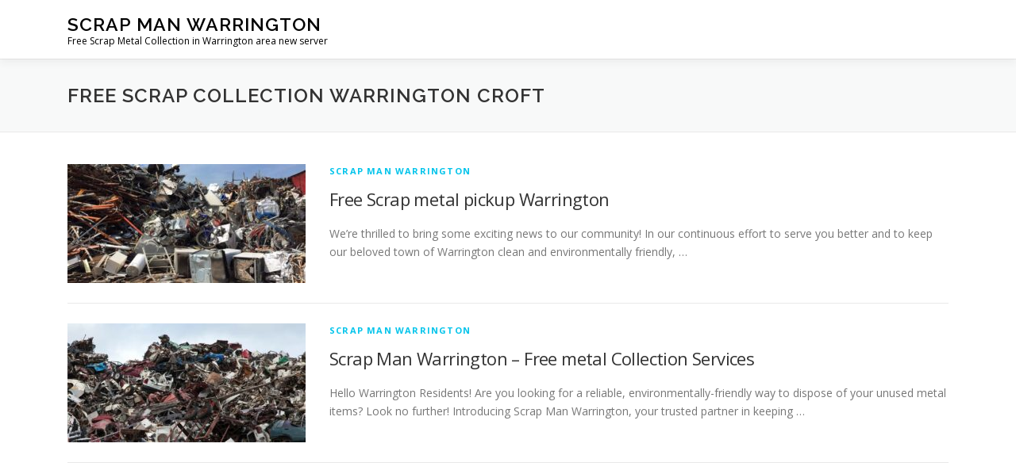

--- FILE ---
content_type: text/html; charset=UTF-8
request_url: https://scrapmanwarrington.co.uk/tag/free-scrap-collection-warrington-croft/
body_size: 10230
content:
<!DOCTYPE html>
<html lang="en-GB">
<head>
<meta charset="UTF-8">
<meta name="viewport" content="width=device-width, initial-scale=1">
<link rel="profile" href="https://gmpg.org/xfn/11">
<title>Free Scrap Collection Warrington Croft &#8211; Scrap Man Warrington</title>
<meta name='robots' content='max-image-preview:large' />
<link rel='dns-prefetch' href='//fonts.googleapis.com' />
<link rel="alternate" type="application/rss+xml" title="Scrap Man Warrington &raquo; Feed" href="https://scrapmanwarrington.co.uk/feed/" />
<link rel="alternate" type="application/rss+xml" title="Scrap Man Warrington &raquo; Comments Feed" href="https://scrapmanwarrington.co.uk/comments/feed/" />
<link rel="alternate" type="application/rss+xml" title="Scrap Man Warrington &raquo; Free Scrap Collection Warrington Croft Tag Feed" href="https://scrapmanwarrington.co.uk/tag/free-scrap-collection-warrington-croft/feed/" />
<style id='wp-img-auto-sizes-contain-inline-css' type='text/css'>
img:is([sizes=auto i],[sizes^="auto," i]){contain-intrinsic-size:3000px 1500px}
/*# sourceURL=wp-img-auto-sizes-contain-inline-css */
</style>
<style id='wp-emoji-styles-inline-css' type='text/css'>

	img.wp-smiley, img.emoji {
		display: inline !important;
		border: none !important;
		box-shadow: none !important;
		height: 1em !important;
		width: 1em !important;
		margin: 0 0.07em !important;
		vertical-align: -0.1em !important;
		background: none !important;
		padding: 0 !important;
	}
/*# sourceURL=wp-emoji-styles-inline-css */
</style>
<style id='wp-block-library-inline-css' type='text/css'>
:root{--wp-block-synced-color:#7a00df;--wp-block-synced-color--rgb:122,0,223;--wp-bound-block-color:var(--wp-block-synced-color);--wp-editor-canvas-background:#ddd;--wp-admin-theme-color:#007cba;--wp-admin-theme-color--rgb:0,124,186;--wp-admin-theme-color-darker-10:#006ba1;--wp-admin-theme-color-darker-10--rgb:0,107,160.5;--wp-admin-theme-color-darker-20:#005a87;--wp-admin-theme-color-darker-20--rgb:0,90,135;--wp-admin-border-width-focus:2px}@media (min-resolution:192dpi){:root{--wp-admin-border-width-focus:1.5px}}.wp-element-button{cursor:pointer}:root .has-very-light-gray-background-color{background-color:#eee}:root .has-very-dark-gray-background-color{background-color:#313131}:root .has-very-light-gray-color{color:#eee}:root .has-very-dark-gray-color{color:#313131}:root .has-vivid-green-cyan-to-vivid-cyan-blue-gradient-background{background:linear-gradient(135deg,#00d084,#0693e3)}:root .has-purple-crush-gradient-background{background:linear-gradient(135deg,#34e2e4,#4721fb 50%,#ab1dfe)}:root .has-hazy-dawn-gradient-background{background:linear-gradient(135deg,#faaca8,#dad0ec)}:root .has-subdued-olive-gradient-background{background:linear-gradient(135deg,#fafae1,#67a671)}:root .has-atomic-cream-gradient-background{background:linear-gradient(135deg,#fdd79a,#004a59)}:root .has-nightshade-gradient-background{background:linear-gradient(135deg,#330968,#31cdcf)}:root .has-midnight-gradient-background{background:linear-gradient(135deg,#020381,#2874fc)}:root{--wp--preset--font-size--normal:16px;--wp--preset--font-size--huge:42px}.has-regular-font-size{font-size:1em}.has-larger-font-size{font-size:2.625em}.has-normal-font-size{font-size:var(--wp--preset--font-size--normal)}.has-huge-font-size{font-size:var(--wp--preset--font-size--huge)}.has-text-align-center{text-align:center}.has-text-align-left{text-align:left}.has-text-align-right{text-align:right}.has-fit-text{white-space:nowrap!important}#end-resizable-editor-section{display:none}.aligncenter{clear:both}.items-justified-left{justify-content:flex-start}.items-justified-center{justify-content:center}.items-justified-right{justify-content:flex-end}.items-justified-space-between{justify-content:space-between}.screen-reader-text{border:0;clip-path:inset(50%);height:1px;margin:-1px;overflow:hidden;padding:0;position:absolute;width:1px;word-wrap:normal!important}.screen-reader-text:focus{background-color:#ddd;clip-path:none;color:#444;display:block;font-size:1em;height:auto;left:5px;line-height:normal;padding:15px 23px 14px;text-decoration:none;top:5px;width:auto;z-index:100000}html :where(.has-border-color){border-style:solid}html :where([style*=border-top-color]){border-top-style:solid}html :where([style*=border-right-color]){border-right-style:solid}html :where([style*=border-bottom-color]){border-bottom-style:solid}html :where([style*=border-left-color]){border-left-style:solid}html :where([style*=border-width]){border-style:solid}html :where([style*=border-top-width]){border-top-style:solid}html :where([style*=border-right-width]){border-right-style:solid}html :where([style*=border-bottom-width]){border-bottom-style:solid}html :where([style*=border-left-width]){border-left-style:solid}html :where(img[class*=wp-image-]){height:auto;max-width:100%}:where(figure){margin:0 0 1em}html :where(.is-position-sticky){--wp-admin--admin-bar--position-offset:var(--wp-admin--admin-bar--height,0px)}@media screen and (max-width:600px){html :where(.is-position-sticky){--wp-admin--admin-bar--position-offset:0px}}

/*# sourceURL=wp-block-library-inline-css */
</style><style id='wp-block-tag-cloud-inline-css' type='text/css'>
.wp-block-tag-cloud{box-sizing:border-box}.wp-block-tag-cloud.aligncenter{justify-content:center;text-align:center}.wp-block-tag-cloud a{display:inline-block;margin-right:5px}.wp-block-tag-cloud span{display:inline-block;margin-left:5px;text-decoration:none}:root :where(.wp-block-tag-cloud.is-style-outline){display:flex;flex-wrap:wrap;gap:1ch}:root :where(.wp-block-tag-cloud.is-style-outline a){border:1px solid;font-size:unset!important;margin-right:0;padding:1ch 2ch;text-decoration:none!important}
/*# sourceURL=https://scrapmanwarrington.co.uk/wp-includes/blocks/tag-cloud/style.min.css */
</style>
<style id='wp-block-paragraph-inline-css' type='text/css'>
.is-small-text{font-size:.875em}.is-regular-text{font-size:1em}.is-large-text{font-size:2.25em}.is-larger-text{font-size:3em}.has-drop-cap:not(:focus):first-letter{float:left;font-size:8.4em;font-style:normal;font-weight:100;line-height:.68;margin:.05em .1em 0 0;text-transform:uppercase}body.rtl .has-drop-cap:not(:focus):first-letter{float:none;margin-left:.1em}p.has-drop-cap.has-background{overflow:hidden}:root :where(p.has-background){padding:1.25em 2.375em}:where(p.has-text-color:not(.has-link-color)) a{color:inherit}p.has-text-align-left[style*="writing-mode:vertical-lr"],p.has-text-align-right[style*="writing-mode:vertical-rl"]{rotate:180deg}
/*# sourceURL=https://scrapmanwarrington.co.uk/wp-includes/blocks/paragraph/style.min.css */
</style>
<style id='global-styles-inline-css' type='text/css'>
:root{--wp--preset--aspect-ratio--square: 1;--wp--preset--aspect-ratio--4-3: 4/3;--wp--preset--aspect-ratio--3-4: 3/4;--wp--preset--aspect-ratio--3-2: 3/2;--wp--preset--aspect-ratio--2-3: 2/3;--wp--preset--aspect-ratio--16-9: 16/9;--wp--preset--aspect-ratio--9-16: 9/16;--wp--preset--color--black: #000000;--wp--preset--color--cyan-bluish-gray: #abb8c3;--wp--preset--color--white: #ffffff;--wp--preset--color--pale-pink: #f78da7;--wp--preset--color--vivid-red: #cf2e2e;--wp--preset--color--luminous-vivid-orange: #ff6900;--wp--preset--color--luminous-vivid-amber: #fcb900;--wp--preset--color--light-green-cyan: #7bdcb5;--wp--preset--color--vivid-green-cyan: #00d084;--wp--preset--color--pale-cyan-blue: #8ed1fc;--wp--preset--color--vivid-cyan-blue: #0693e3;--wp--preset--color--vivid-purple: #9b51e0;--wp--preset--gradient--vivid-cyan-blue-to-vivid-purple: linear-gradient(135deg,rgb(6,147,227) 0%,rgb(155,81,224) 100%);--wp--preset--gradient--light-green-cyan-to-vivid-green-cyan: linear-gradient(135deg,rgb(122,220,180) 0%,rgb(0,208,130) 100%);--wp--preset--gradient--luminous-vivid-amber-to-luminous-vivid-orange: linear-gradient(135deg,rgb(252,185,0) 0%,rgb(255,105,0) 100%);--wp--preset--gradient--luminous-vivid-orange-to-vivid-red: linear-gradient(135deg,rgb(255,105,0) 0%,rgb(207,46,46) 100%);--wp--preset--gradient--very-light-gray-to-cyan-bluish-gray: linear-gradient(135deg,rgb(238,238,238) 0%,rgb(169,184,195) 100%);--wp--preset--gradient--cool-to-warm-spectrum: linear-gradient(135deg,rgb(74,234,220) 0%,rgb(151,120,209) 20%,rgb(207,42,186) 40%,rgb(238,44,130) 60%,rgb(251,105,98) 80%,rgb(254,248,76) 100%);--wp--preset--gradient--blush-light-purple: linear-gradient(135deg,rgb(255,206,236) 0%,rgb(152,150,240) 100%);--wp--preset--gradient--blush-bordeaux: linear-gradient(135deg,rgb(254,205,165) 0%,rgb(254,45,45) 50%,rgb(107,0,62) 100%);--wp--preset--gradient--luminous-dusk: linear-gradient(135deg,rgb(255,203,112) 0%,rgb(199,81,192) 50%,rgb(65,88,208) 100%);--wp--preset--gradient--pale-ocean: linear-gradient(135deg,rgb(255,245,203) 0%,rgb(182,227,212) 50%,rgb(51,167,181) 100%);--wp--preset--gradient--electric-grass: linear-gradient(135deg,rgb(202,248,128) 0%,rgb(113,206,126) 100%);--wp--preset--gradient--midnight: linear-gradient(135deg,rgb(2,3,129) 0%,rgb(40,116,252) 100%);--wp--preset--font-size--small: 13px;--wp--preset--font-size--medium: 20px;--wp--preset--font-size--large: 36px;--wp--preset--font-size--x-large: 42px;--wp--preset--spacing--20: 0.44rem;--wp--preset--spacing--30: 0.67rem;--wp--preset--spacing--40: 1rem;--wp--preset--spacing--50: 1.5rem;--wp--preset--spacing--60: 2.25rem;--wp--preset--spacing--70: 3.38rem;--wp--preset--spacing--80: 5.06rem;--wp--preset--shadow--natural: 6px 6px 9px rgba(0, 0, 0, 0.2);--wp--preset--shadow--deep: 12px 12px 50px rgba(0, 0, 0, 0.4);--wp--preset--shadow--sharp: 6px 6px 0px rgba(0, 0, 0, 0.2);--wp--preset--shadow--outlined: 6px 6px 0px -3px rgb(255, 255, 255), 6px 6px rgb(0, 0, 0);--wp--preset--shadow--crisp: 6px 6px 0px rgb(0, 0, 0);}:where(.is-layout-flex){gap: 0.5em;}:where(.is-layout-grid){gap: 0.5em;}body .is-layout-flex{display: flex;}.is-layout-flex{flex-wrap: wrap;align-items: center;}.is-layout-flex > :is(*, div){margin: 0;}body .is-layout-grid{display: grid;}.is-layout-grid > :is(*, div){margin: 0;}:where(.wp-block-columns.is-layout-flex){gap: 2em;}:where(.wp-block-columns.is-layout-grid){gap: 2em;}:where(.wp-block-post-template.is-layout-flex){gap: 1.25em;}:where(.wp-block-post-template.is-layout-grid){gap: 1.25em;}.has-black-color{color: var(--wp--preset--color--black) !important;}.has-cyan-bluish-gray-color{color: var(--wp--preset--color--cyan-bluish-gray) !important;}.has-white-color{color: var(--wp--preset--color--white) !important;}.has-pale-pink-color{color: var(--wp--preset--color--pale-pink) !important;}.has-vivid-red-color{color: var(--wp--preset--color--vivid-red) !important;}.has-luminous-vivid-orange-color{color: var(--wp--preset--color--luminous-vivid-orange) !important;}.has-luminous-vivid-amber-color{color: var(--wp--preset--color--luminous-vivid-amber) !important;}.has-light-green-cyan-color{color: var(--wp--preset--color--light-green-cyan) !important;}.has-vivid-green-cyan-color{color: var(--wp--preset--color--vivid-green-cyan) !important;}.has-pale-cyan-blue-color{color: var(--wp--preset--color--pale-cyan-blue) !important;}.has-vivid-cyan-blue-color{color: var(--wp--preset--color--vivid-cyan-blue) !important;}.has-vivid-purple-color{color: var(--wp--preset--color--vivid-purple) !important;}.has-black-background-color{background-color: var(--wp--preset--color--black) !important;}.has-cyan-bluish-gray-background-color{background-color: var(--wp--preset--color--cyan-bluish-gray) !important;}.has-white-background-color{background-color: var(--wp--preset--color--white) !important;}.has-pale-pink-background-color{background-color: var(--wp--preset--color--pale-pink) !important;}.has-vivid-red-background-color{background-color: var(--wp--preset--color--vivid-red) !important;}.has-luminous-vivid-orange-background-color{background-color: var(--wp--preset--color--luminous-vivid-orange) !important;}.has-luminous-vivid-amber-background-color{background-color: var(--wp--preset--color--luminous-vivid-amber) !important;}.has-light-green-cyan-background-color{background-color: var(--wp--preset--color--light-green-cyan) !important;}.has-vivid-green-cyan-background-color{background-color: var(--wp--preset--color--vivid-green-cyan) !important;}.has-pale-cyan-blue-background-color{background-color: var(--wp--preset--color--pale-cyan-blue) !important;}.has-vivid-cyan-blue-background-color{background-color: var(--wp--preset--color--vivid-cyan-blue) !important;}.has-vivid-purple-background-color{background-color: var(--wp--preset--color--vivid-purple) !important;}.has-black-border-color{border-color: var(--wp--preset--color--black) !important;}.has-cyan-bluish-gray-border-color{border-color: var(--wp--preset--color--cyan-bluish-gray) !important;}.has-white-border-color{border-color: var(--wp--preset--color--white) !important;}.has-pale-pink-border-color{border-color: var(--wp--preset--color--pale-pink) !important;}.has-vivid-red-border-color{border-color: var(--wp--preset--color--vivid-red) !important;}.has-luminous-vivid-orange-border-color{border-color: var(--wp--preset--color--luminous-vivid-orange) !important;}.has-luminous-vivid-amber-border-color{border-color: var(--wp--preset--color--luminous-vivid-amber) !important;}.has-light-green-cyan-border-color{border-color: var(--wp--preset--color--light-green-cyan) !important;}.has-vivid-green-cyan-border-color{border-color: var(--wp--preset--color--vivid-green-cyan) !important;}.has-pale-cyan-blue-border-color{border-color: var(--wp--preset--color--pale-cyan-blue) !important;}.has-vivid-cyan-blue-border-color{border-color: var(--wp--preset--color--vivid-cyan-blue) !important;}.has-vivid-purple-border-color{border-color: var(--wp--preset--color--vivid-purple) !important;}.has-vivid-cyan-blue-to-vivid-purple-gradient-background{background: var(--wp--preset--gradient--vivid-cyan-blue-to-vivid-purple) !important;}.has-light-green-cyan-to-vivid-green-cyan-gradient-background{background: var(--wp--preset--gradient--light-green-cyan-to-vivid-green-cyan) !important;}.has-luminous-vivid-amber-to-luminous-vivid-orange-gradient-background{background: var(--wp--preset--gradient--luminous-vivid-amber-to-luminous-vivid-orange) !important;}.has-luminous-vivid-orange-to-vivid-red-gradient-background{background: var(--wp--preset--gradient--luminous-vivid-orange-to-vivid-red) !important;}.has-very-light-gray-to-cyan-bluish-gray-gradient-background{background: var(--wp--preset--gradient--very-light-gray-to-cyan-bluish-gray) !important;}.has-cool-to-warm-spectrum-gradient-background{background: var(--wp--preset--gradient--cool-to-warm-spectrum) !important;}.has-blush-light-purple-gradient-background{background: var(--wp--preset--gradient--blush-light-purple) !important;}.has-blush-bordeaux-gradient-background{background: var(--wp--preset--gradient--blush-bordeaux) !important;}.has-luminous-dusk-gradient-background{background: var(--wp--preset--gradient--luminous-dusk) !important;}.has-pale-ocean-gradient-background{background: var(--wp--preset--gradient--pale-ocean) !important;}.has-electric-grass-gradient-background{background: var(--wp--preset--gradient--electric-grass) !important;}.has-midnight-gradient-background{background: var(--wp--preset--gradient--midnight) !important;}.has-small-font-size{font-size: var(--wp--preset--font-size--small) !important;}.has-medium-font-size{font-size: var(--wp--preset--font-size--medium) !important;}.has-large-font-size{font-size: var(--wp--preset--font-size--large) !important;}.has-x-large-font-size{font-size: var(--wp--preset--font-size--x-large) !important;}
/*# sourceURL=global-styles-inline-css */
</style>

<style id='classic-theme-styles-inline-css' type='text/css'>
/*! This file is auto-generated */
.wp-block-button__link{color:#fff;background-color:#32373c;border-radius:9999px;box-shadow:none;text-decoration:none;padding:calc(.667em + 2px) calc(1.333em + 2px);font-size:1.125em}.wp-block-file__button{background:#32373c;color:#fff;text-decoration:none}
/*# sourceURL=/wp-includes/css/classic-themes.min.css */
</style>
<link rel='stylesheet' id='onepress-fonts-css' href='https://fonts.googleapis.com/css?family=Raleway%3A400%2C500%2C600%2C700%2C300%2C100%2C800%2C900%7COpen+Sans%3A400%2C300%2C300italic%2C400italic%2C600%2C600italic%2C700%2C700italic&#038;subset=latin%2Clatin-ext&#038;display=swap&#038;ver=2.3.8' type='text/css' media='all' />
<link rel='stylesheet' id='onepress-animate-css' href='https://scrapmanwarrington.co.uk/wp-content/themes/onepress/assets/css/animate.min.css?ver=2.3.8' type='text/css' media='all' />
<link rel='stylesheet' id='onepress-fa-css' href='https://scrapmanwarrington.co.uk/wp-content/themes/onepress/assets/fontawesome-v6/css/all.min.css?ver=6.5.1' type='text/css' media='all' />
<link rel='stylesheet' id='onepress-fa-shims-css' href='https://scrapmanwarrington.co.uk/wp-content/themes/onepress/assets/fontawesome-v6/css/v4-shims.min.css?ver=6.5.1' type='text/css' media='all' />
<link rel='stylesheet' id='onepress-bootstrap-css' href='https://scrapmanwarrington.co.uk/wp-content/themes/onepress/assets/css/bootstrap.min.css?ver=2.3.8' type='text/css' media='all' />
<link rel='stylesheet' id='onepress-style-css' href='https://scrapmanwarrington.co.uk/wp-content/themes/onepress/style.css?ver=6.9' type='text/css' media='all' />
<style id='onepress-style-inline-css' type='text/css'>
#main .video-section section.hero-slideshow-wrapper{background:transparent}.hero-slideshow-wrapper:after{position:absolute;top:0px;left:0px;width:100%;height:100%;background-color:rgba(10,10,10,0.55);display:block;content:""}#parallax-hero .jarallax-container .parallax-bg:before{background-color:rgba(10,10,10,0.55)}.body-desktop .parallax-hero .hero-slideshow-wrapper:after{display:none!important}#parallax-hero>.parallax-bg::before{background-color:rgba(10,10,10,0.55);opacity:1}.body-desktop .parallax-hero .hero-slideshow-wrapper:after{display:none!important}.feature-item:hover .icon-background-default{color:#ba2a9b}.site-header,.is-transparent .site-header.header-fixed{background:#ffffff;border-bottom:0px none}.onepress-menu>li>a{color:#81d742}.onepress-menu>li>a:hover,.onepress-menu>li.onepress-current-item>a{color:#d6249d;-webkit-transition:all 0.5s ease-in-out;-moz-transition:all 0.5s ease-in-out;-o-transition:all 0.5s ease-in-out;transition:all 0.5s ease-in-out}.hero-content-style1 .morphext{color:#000000}.hero-content-style1 .morphext{background:#eeee22;padding:0px 20px;text-shadow:none;border-radius:3px}#footer-widgets{}.gallery-carousel .g-item{padding:0px 1px}.gallery-carousel-wrap{margin-left:-1px;margin-right:-1px}.gallery-grid .g-item,.gallery-masonry .g-item .inner{padding:1px}.gallery-grid-wrap,.gallery-masonry-wrap{margin-left:-1px;margin-right:-1px}.gallery-justified-wrap{margin-left:-2px;margin-right:-2px}
/*# sourceURL=onepress-style-inline-css */
</style>
<link rel='stylesheet' id='onepress-gallery-lightgallery-css' href='https://scrapmanwarrington.co.uk/wp-content/themes/onepress/assets/css/lightgallery.css?ver=6.9' type='text/css' media='all' />
<script type="text/javascript" src="https://scrapmanwarrington.co.uk/wp-includes/js/jquery/jquery.min.js?ver=3.7.1" id="jquery-core-js"></script>
<script type="text/javascript" src="https://scrapmanwarrington.co.uk/wp-includes/js/jquery/jquery-migrate.min.js?ver=3.4.1" id="jquery-migrate-js"></script>
<link rel="https://api.w.org/" href="https://scrapmanwarrington.co.uk/wp-json/" /><link rel="alternate" title="JSON" type="application/json" href="https://scrapmanwarrington.co.uk/wp-json/wp/v2/tags/47" /><link rel="EditURI" type="application/rsd+xml" title="RSD" href="https://scrapmanwarrington.co.uk/xmlrpc.php?rsd" />
<meta name="generator" content="WordPress 6.9" />
<script type="text/javascript">if(!window._buttonizer) { window._buttonizer = {}; };var _buttonizer_page_data = {"language":"en"};window._buttonizer.data = { ..._buttonizer_page_data, ...window._buttonizer.data };</script></head>

<body class="archive tag tag-free-scrap-collection-warrington-croft tag-47 wp-theme-onepress">
<div id="page" class="hfeed site">
	<a class="skip-link screen-reader-text" href="#content">Skip to content</a>
	<div id="header-section" class="h-on-top no-transparent">		<header id="masthead" class="site-header header-contained is-sticky no-scroll no-t h-on-top" role="banner">
			<div class="container">
				<div class="site-branding">
				<div class="site-brand-inner no-logo-img has-title has-desc"><p class="site-title"><a class="site-text-logo" href="https://scrapmanwarrington.co.uk/" rel="home">Scrap Man Warrington</a></p><p class="site-description">Free Scrap Metal Collection in Warrington area new server</p></div>				</div>
				<div class="header-right-wrapper">
					<a href="#0" id="nav-toggle">Menu<span></span></a>
					<nav id="site-navigation" class="main-navigation" role="navigation">
						<ul class="onepress-menu">
							<div class="menu"><ul>
<li class="page_item page-item-1363"><a href="https://scrapmanwarrington.co.uk/about/">about</a></li>
<li class="page_item page-item-1326"><a href="https://scrapmanwarrington.co.uk/">home</a></li>
<li class="page_item page-item-1329"><a href="https://scrapmanwarrington.co.uk/scrap-metal-collection/">Scrap Metal Collection</a></li>
<li class="page_item page-item-1333"><a href="https://scrapmanwarrington.co.uk/scrapmetal-recycled/">Scrap Metal Recycled</a></li>
<li class="page_item page-item-1331"><a href="https://scrapmanwarrington.co.uk/scrap-metal-removed/">Scrap Metal Removed</a></li>
</ul></div>
						</ul>
					</nav>
					
				</div>
			</div>
		</header>
		</div>
	<div id="content" class="site-content">

		<div class="page-header">
			<div class="container">
				<h1 class="page-title">Free Scrap Collection Warrington Croft</h1>							</div>
		</div>

		
		<div id="content-inside" class="container no-sidebar">
			<div id="primary" class="content-area">
				<main id="main" class="site-main" role="main">

				
										
						<article id="post-1312" class="list-article clearfix post-1312 post type-post status-publish format-standard has-post-thumbnail hentry category-scrap-man-warrington tag-free-scrap-collection-warrington-appleton tag-free-scrap-collection-warrington-birchwood tag-free-scrap-collection-warrington-burtonwood tag-free-scrap-collection-warrington-cinnamon-brow tag-free-scrap-collection-warrington-croft tag-free-scrap-collection-warrington-cuerdley tag-free-scrap-collection-warrington-culcheth tag-free-scrap-collection-warrington-glazebury tag-free-scrap-collection-warrington-grappenhall tag-free-scrap-collection-warrington-great-sankey tag-free-scrap-collection-warrington-hatton tag-free-scrap-collection-warrington-latchford tag-free-scrap-collection-warrington-lymm tag-free-scrap-collection-warrington-martinscroft tag-free-scrap-collection-warrington-paddington tag-free-scrap-collection-warrington-padgate tag-free-scrap-collection-warrington-penketh tag-free-scrap-collection-warrington-poulton-with-fearnhead tag-free-scrap-collection-warrington-rixton-with-glazebrook tag-free-scrap-collection-warrington-stockton-heath tag-free-scrap-collection-warrington-stretton tag-free-scrap-collection-warrington-thelwall tag-free-scrap-collection-warrington-walton tag-scrap-man-appleton tag-scrap-man-ashton-in-makerfield tag-scrap-man-astley tag-scrap-man-barton-moss tag-scrap-man-bewsey tag-scrap-man-birchwood tag-scrap-man-blackbrook tag-scrap-man-bold-heath tag-scrap-man-boothstown tag-scrap-man-bryn tag-scrap-man-burtonwood tag-scrap-man-cadishead tag-scrap-man-callands tag-scrap-man-chapelford tag-scrap-man-cinnamon-brow tag-scrap-man-croft tag-scrap-man-culcheth tag-scrap-man-dallam tag-scrap-man-dentons-green tag-scrap-man-dinsdale tag-scrap-man-earlestown tag-scrap-man-eccles tag-scrap-man-eccleston tag-scrap-man-fearnhead tag-scrap-man-garswood tag-scrap-man-glazebrook tag-scrap-man-glazebury tag-scrap-man-golborne tag-scrap-man-grappenhall tag-scrap-man-great-sankey tag-scrap-man-halewood tag-scrap-man-hatton tag-scrap-man-haydock tag-scrap-man-higher-ince tag-scrap-man-hollins-green tag-scrap-man-howley tag-scrap-man-huyton tag-scrap-man-ince tag-scrap-man-irlam tag-scrap-man-latchford tag-scrap-man-leigh tag-scrap-man-longford tag-scrap-man-lowton tag-scrap-man-lymm tag-scrap-man-monton tag-scrap-man-moore tag-scrap-man-newton-heath tag-scrap-man-newton-le-willows tag-scrap-man-orford tag-scrap-man-padgate tag-scrap-man-penketh tag-scrap-man-prescot tag-scrap-man-rainhill tag-scrap-man-risley tag-scrap-man-rixton tag-scrap-man-runcorn tag-scrap-man-sankey-bridges tag-scrap-man-st-helens tag-scrap-man-statham tag-scrap-man-stockton-heath tag-scrap-man-thatto-heath tag-scrap-man-thelwall tag-scrap-man-tyldesley tag-scrap-man-warrington tag-scrap-man-westbrook tag-scrap-man-westleigh tag-scrap-man-whiston tag-scrap-man-widnes tag-scrap-man-winwick tag-scrap-man-winwick-quay tag-scrap-man-woolfall-heath tag-scrap-man-woolston tag-scrap-man-worsley tag-scrapman-warrington-appleton tag-scrapman-warrington-birchwood tag-scrapman-warrington-burtonwood tag-scrapman-warrington-cinnamon-brow tag-scrapman-warrington-croft tag-scrapman-warrington-cuerdley tag-scrapman-warrington-culcheth tag-scrapman-warrington-glazebury tag-scrapman-warrington-grappenhall tag-scrapman-warrington-great-sankey tag-scrapman-warrington-hatton tag-scrapman-warrington-latchford tag-scrapman-warrington-lymm tag-scrapman-warrington-martinscroft tag-scrapman-warrington-paddington tag-scrapman-warrington-padgate tag-scrapman-warrington-penketh tag-scrapman-warrington-poulton-with-fearnhead tag-scrapman-warrington-rixton-with-glazebrook tag-scrapman-warrington-stockton-heath tag-scrapman-warrington-stretton tag-scrapman-warrington-thelwall tag-scrapman-warrington-walton">
		<div class="list-article-thumb">
		<a href="https://scrapmanwarrington.co.uk/free-scrap-metal-pickup-warrington/">
			<img width="300" height="150" src="https://scrapmanwarrington.co.uk/wp-content/uploads/2023/09/scrap-man-warrington-300x150.jpg" class="attachment-onepress-blog-small size-onepress-blog-small wp-post-image" alt="" decoding="async" />		</a>
	</div>
	
	<div class="list-article-content">
					<div class="list-article-meta">
				<a href="https://scrapmanwarrington.co.uk/category/scrap-man-warrington/" rel="category tag">Scrap man Warrington</a>			</div>
						<header class="entry-header">
			<h2 class="entry-title"><a href="https://scrapmanwarrington.co.uk/free-scrap-metal-pickup-warrington/" rel="bookmark">Free Scrap metal pickup Warrington</a></h2>		</header>
						<div class="entry-excerpt">
			<p>We&#8217;re thrilled to bring some exciting news to our community! In our continuous effort to serve you better and to keep our beloved town of Warrington clean and environmentally friendly, &#8230;</p>
		</div>
					</div>

</article>

					
						<article id="post-1285" class="list-article clearfix post-1285 post type-post status-publish format-standard has-post-thumbnail hentry category-scrap-man-warrington tag-free-scrap-collection-warrington-appleton tag-free-scrap-collection-warrington-birchwood tag-free-scrap-collection-warrington-burtonwood tag-free-scrap-collection-warrington-cinnamon-brow tag-free-scrap-collection-warrington-croft tag-free-scrap-collection-warrington-cuerdley tag-free-scrap-collection-warrington-culcheth tag-free-scrap-collection-warrington-glazebury tag-free-scrap-collection-warrington-grappenhall tag-free-scrap-collection-warrington-great-sankey tag-free-scrap-collection-warrington-hatton tag-free-scrap-collection-warrington-latchford tag-free-scrap-collection-warrington-lymm tag-free-scrap-collection-warrington-martinscroft tag-free-scrap-collection-warrington-paddington tag-free-scrap-collection-warrington-padgate tag-free-scrap-collection-warrington-penketh tag-free-scrap-collection-warrington-poulton-with-fearnhead tag-free-scrap-collection-warrington-rixton-with-glazebrook tag-free-scrap-collection-warrington-stockton-heath tag-free-scrap-collection-warrington-stretton tag-free-scrap-collection-warrington-thelwall tag-free-scrap-collection-warrington-walton tag-scrap-man-appleton tag-scrap-man-ashton-in-makerfield tag-scrap-man-astley tag-scrap-man-barton-moss tag-scrap-man-bewsey tag-scrap-man-birchwood tag-scrap-man-blackbrook tag-scrap-man-bold-heath tag-scrap-man-boothstown tag-scrap-man-bryn tag-scrap-man-burtonwood tag-scrap-man-cadishead tag-scrap-man-callands tag-scrap-man-chapelford tag-scrap-man-cinnamon-brow tag-scrap-man-croft tag-scrap-man-culcheth tag-scrap-man-dallam tag-scrap-man-dentons-green tag-scrap-man-dinsdale tag-scrap-man-earlestown tag-scrap-man-eccles tag-scrap-man-eccleston tag-scrap-man-fearnhead tag-scrap-man-garswood tag-scrap-man-glazebrook tag-scrap-man-glazebury tag-scrap-man-golborne tag-scrap-man-grappenhall tag-scrap-man-great-sankey tag-scrap-man-halewood tag-scrap-man-hatton tag-scrap-man-haydock tag-scrap-man-higher-ince tag-scrap-man-hollins-green tag-scrap-man-howley tag-scrap-man-huyton tag-scrap-man-ince tag-scrap-man-irlam tag-scrap-man-latchford tag-scrap-man-leigh tag-scrap-man-longford tag-scrap-man-lowton tag-scrap-man-lymm tag-scrap-man-monton tag-scrap-man-moore tag-scrap-man-newton-heath tag-scrap-man-newton-le-willows tag-scrap-man-orford tag-scrap-man-padgate tag-scrap-man-penketh tag-scrap-man-prescot tag-scrap-man-rainhill tag-scrap-man-risley tag-scrap-man-rixton tag-scrap-man-runcorn tag-scrap-man-sankey-bridges tag-scrap-man-st-helens tag-scrap-man-statham tag-scrap-man-stockton-heath tag-scrap-man-thatto-heath tag-scrap-man-thelwall tag-scrap-man-tyldesley tag-scrap-man-warrington tag-scrap-man-westbrook tag-scrap-man-westleigh tag-scrap-man-whiston tag-scrap-man-widnes tag-scrap-man-winwick tag-scrap-man-winwick-quay tag-scrap-man-woolfall-heath tag-scrap-man-woolston tag-scrap-man-worsley tag-scrapman-warrington-appleton tag-scrapman-warrington-birchwood tag-scrapman-warrington-burtonwood tag-scrapman-warrington-cinnamon-brow tag-scrapman-warrington-croft tag-scrapman-warrington-cuerdley tag-scrapman-warrington-culcheth tag-scrapman-warrington-glazebury tag-scrapman-warrington-grappenhall tag-scrapman-warrington-great-sankey tag-scrapman-warrington-hatton tag-scrapman-warrington-latchford tag-scrapman-warrington-lymm tag-scrapman-warrington-martinscroft tag-scrapman-warrington-paddington tag-scrapman-warrington-padgate tag-scrapman-warrington-penketh tag-scrapman-warrington-poulton-with-fearnhead tag-scrapman-warrington-rixton-with-glazebrook tag-scrapman-warrington-stockton-heath tag-scrapman-warrington-stretton tag-scrapman-warrington-thelwall tag-scrapman-warrington-walton">
		<div class="list-article-thumb">
		<a href="https://scrapmanwarrington.co.uk/scrap-man-warrington-free-metal-collection-services/">
			<img width="300" height="150" src="https://scrapmanwarrington.co.uk/wp-content/uploads/2019/03/Scrap-Metal-Recycling-warrington-300x150.jpg" class="attachment-onepress-blog-small size-onepress-blog-small wp-post-image" alt="" decoding="async" />		</a>
	</div>
	
	<div class="list-article-content">
					<div class="list-article-meta">
				<a href="https://scrapmanwarrington.co.uk/category/scrap-man-warrington/" rel="category tag">Scrap man Warrington</a>			</div>
						<header class="entry-header">
			<h2 class="entry-title"><a href="https://scrapmanwarrington.co.uk/scrap-man-warrington-free-metal-collection-services/" rel="bookmark">Scrap Man Warrington &#8211; Free metal Collection Services</a></h2>		</header>
						<div class="entry-excerpt">
			<p>Hello Warrington Residents! Are you looking for a reliable, environmentally-friendly way to dispose of your unused metal items? Look no further! Introducing Scrap Man Warrington, your trusted partner in keeping &#8230;</p>
		</div>
					</div>

</article>

					
					
				
				</main>
			</div>

            
		</div>
	</div>

	<footer id="colophon" class="site-footer" role="contentinfo">
					<div id="footer-widgets" class="footer-widgets section-padding ">
				<div class="container">
					<div class="row">
														<div id="footer-1" class="col-md-12 col-sm-12 footer-column widget-area sidebar" role="complementary">
									<aside id="block-4" class="footer-widget widget widget_block widget_text">
<p></p>
</aside><aside id="block-2" class="footer-widget widget widget_block widget_tag_cloud"><p class="wp-block-tag-cloud"><a href="https://scrapmanwarrington.co.uk/tag/scrap-man-ashton-in-makerfield/" class="tag-cloud-link tag-link-104 tag-link-position-1" style="font-size: 22pt;" aria-label="scrap man ashton in makerfield (4 items)">scrap man ashton in makerfield</a>
<a href="https://scrapmanwarrington.co.uk/tag/scrap-man-astley/" class="tag-cloud-link tag-link-129 tag-link-position-2" style="font-size: 8pt;" aria-label="scrap man astley (3 items)">scrap man astley</a>
<a href="https://scrapmanwarrington.co.uk/tag/scrap-man-barton-moss/" class="tag-cloud-link tag-link-133 tag-link-position-3" style="font-size: 8pt;" aria-label="scrap man barton moss (3 items)">scrap man barton moss</a>
<a href="https://scrapmanwarrington.co.uk/tag/scrap-man-bold-heath/" class="tag-cloud-link tag-link-107 tag-link-position-4" style="font-size: 8pt;" aria-label="scrap man bold heath (3 items)">scrap man bold heath</a>
<a href="https://scrapmanwarrington.co.uk/tag/scrap-man-boothstown/" class="tag-cloud-link tag-link-130 tag-link-position-5" style="font-size: 8pt;" aria-label="scrap man boothstown (3 items)">scrap man boothstown</a>
<a href="https://scrapmanwarrington.co.uk/tag/scrap-man-bryn/" class="tag-cloud-link tag-link-124 tag-link-position-6" style="font-size: 8pt;" aria-label="scrap man bryn (3 items)">scrap man bryn</a>
<a href="https://scrapmanwarrington.co.uk/tag/scrap-man-cadishead/" class="tag-cloud-link tag-link-132 tag-link-position-7" style="font-size: 8pt;" aria-label="scrap man cadishead (3 items)">scrap man cadishead</a>
<a href="https://scrapmanwarrington.co.uk/tag/scrap-man-croft/" class="tag-cloud-link tag-link-98 tag-link-position-8" style="font-size: 8pt;" aria-label="scrap man croft (3 items)">scrap man croft</a>
<a href="https://scrapmanwarrington.co.uk/tag/scrap-man-dentons-green/" class="tag-cloud-link tag-link-121 tag-link-position-9" style="font-size: 8pt;" aria-label="scrap man dentons green (3 items)">scrap man dentons green</a>
<a href="https://scrapmanwarrington.co.uk/tag/scrap-man-dinsdale/" class="tag-cloud-link tag-link-101 tag-link-position-10" style="font-size: 8pt;" aria-label="scrap man dinsdale (3 items)">scrap man dinsdale</a>
<a href="https://scrapmanwarrington.co.uk/tag/scrap-man-earlestown/" class="tag-cloud-link tag-link-106 tag-link-position-11" style="font-size: 8pt;" aria-label="scrap man earlestown (3 items)">scrap man earlestown</a>
<a href="https://scrapmanwarrington.co.uk/tag/scrap-man-eccles/" class="tag-cloud-link tag-link-134 tag-link-position-12" style="font-size: 8pt;" aria-label="scrap man eccles (3 items)">scrap man eccles</a>
<a href="https://scrapmanwarrington.co.uk/tag/scrap-man-glazebury/" class="tag-cloud-link tag-link-94 tag-link-position-13" style="font-size: 8pt;" aria-label="scrap man glazebury (3 items)">scrap man glazebury</a>
<a href="https://scrapmanwarrington.co.uk/tag/scrap-man-golborne/" class="tag-cloud-link tag-link-96 tag-link-position-14" style="font-size: 8pt;" aria-label="scrap man golborne (3 items)">scrap man golborne</a>
<a href="https://scrapmanwarrington.co.uk/tag/scrap-man-grappenhall/" class="tag-cloud-link tag-link-76 tag-link-position-15" style="font-size: 8pt;" aria-label="Scrap Man Grappenhall (3 items)">Scrap Man Grappenhall</a>
<a href="https://scrapmanwarrington.co.uk/tag/scrap-man-great-sankey/" class="tag-cloud-link tag-link-77 tag-link-position-16" style="font-size: 8pt;" aria-label="Scrap Man Great Sankey (3 items)">Scrap Man Great Sankey</a>
<a href="https://scrapmanwarrington.co.uk/tag/scrap-man-hatton/" class="tag-cloud-link tag-link-78 tag-link-position-17" style="font-size: 8pt;" aria-label="Scrap Man Hatton (3 items)">Scrap Man Hatton</a>
<a href="https://scrapmanwarrington.co.uk/tag/scrap-man-haydock/" class="tag-cloud-link tag-link-105 tag-link-position-18" style="font-size: 8pt;" aria-label="scrap man haydock (3 items)">scrap man haydock</a>
<a href="https://scrapmanwarrington.co.uk/tag/scrap-man-higher-ince/" class="tag-cloud-link tag-link-125 tag-link-position-19" style="font-size: 8pt;" aria-label="scrap man higher ince (3 items)">scrap man higher ince</a>
<a href="https://scrapmanwarrington.co.uk/tag/scrap-man-hollins-green/" class="tag-cloud-link tag-link-79 tag-link-position-20" style="font-size: 8pt;" aria-label="Scrap Man Hollins Green (3 items)">Scrap Man Hollins Green</a>
<a href="https://scrapmanwarrington.co.uk/tag/scrap-man-howley/" class="tag-cloud-link tag-link-80 tag-link-position-21" style="font-size: 8pt;" aria-label="Scrap Man Howley (3 items)">Scrap Man Howley</a>
<a href="https://scrapmanwarrington.co.uk/tag/scrap-man-ince/" class="tag-cloud-link tag-link-123 tag-link-position-22" style="font-size: 8pt;" aria-label="scrap man ince (3 items)">scrap man ince</a>
<a href="https://scrapmanwarrington.co.uk/tag/scrap-man-irlam/" class="tag-cloud-link tag-link-131 tag-link-position-23" style="font-size: 8pt;" aria-label="scrap man irlam (3 items)">scrap man irlam</a>
<a href="https://scrapmanwarrington.co.uk/tag/scrap-man-latchford/" class="tag-cloud-link tag-link-81 tag-link-position-24" style="font-size: 8pt;" aria-label="Scrap Man Latchford (3 items)">Scrap Man Latchford</a>
<a href="https://scrapmanwarrington.co.uk/tag/scrap-man-leigh/" class="tag-cloud-link tag-link-126 tag-link-position-25" style="font-size: 8pt;" aria-label="scrap man leigh (3 items)">scrap man leigh</a>
<a href="https://scrapmanwarrington.co.uk/tag/scrap-man-longford/" class="tag-cloud-link tag-link-82 tag-link-position-26" style="font-size: 8pt;" aria-label="Scrap Man Longford (3 items)">Scrap Man Longford</a>
<a href="https://scrapmanwarrington.co.uk/tag/scrap-man-lowton/" class="tag-cloud-link tag-link-95 tag-link-position-27" style="font-size: 8pt;" aria-label="scrap man lowton (3 items)">scrap man lowton</a>
<a href="https://scrapmanwarrington.co.uk/tag/scrap-man-lymm/" class="tag-cloud-link tag-link-83 tag-link-position-28" style="font-size: 8pt;" aria-label="Scrap Man Lymm (3 items)">Scrap Man Lymm</a>
<a href="https://scrapmanwarrington.co.uk/tag/scrap-man-monton/" class="tag-cloud-link tag-link-135 tag-link-position-29" style="font-size: 8pt;" aria-label="scrap man monton (3 items)">scrap man monton</a>
<a href="https://scrapmanwarrington.co.uk/tag/scrap-man-moore/" class="tag-cloud-link tag-link-100 tag-link-position-30" style="font-size: 8pt;" aria-label="scrap man moore (3 items)">scrap man moore</a>
<a href="https://scrapmanwarrington.co.uk/tag/scrap-man-newton-heath/" class="tag-cloud-link tag-link-120 tag-link-position-31" style="font-size: 8pt;" aria-label="scrap man newton heath (3 items)">scrap man newton heath</a>
<a href="https://scrapmanwarrington.co.uk/tag/scrap-man-newton-le-willows/" class="tag-cloud-link tag-link-103 tag-link-position-32" style="font-size: 8pt;" aria-label="scrap man newton le willows (3 items)">scrap man newton le willows</a>
<a href="https://scrapmanwarrington.co.uk/tag/scrap-man-orford/" class="tag-cloud-link tag-link-84 tag-link-position-33" style="font-size: 8pt;" aria-label="Scrap Man Orford (3 items)">Scrap Man Orford</a>
<a href="https://scrapmanwarrington.co.uk/tag/scrap-man-padgate/" class="tag-cloud-link tag-link-85 tag-link-position-34" style="font-size: 8pt;" aria-label="Scrap Man Padgate (3 items)">Scrap Man Padgate</a>
<a href="https://scrapmanwarrington.co.uk/tag/scrap-man-penketh/" class="tag-cloud-link tag-link-86 tag-link-position-35" style="font-size: 8pt;" aria-label="Scrap Man Penketh (3 items)">Scrap Man Penketh</a>
<a href="https://scrapmanwarrington.co.uk/tag/scrap-man-rixton/" class="tag-cloud-link tag-link-97 tag-link-position-36" style="font-size: 8pt;" aria-label="scrap man rixton (3 items)">scrap man rixton</a>
<a href="https://scrapmanwarrington.co.uk/tag/scrap-man-sankey-bridges/" class="tag-cloud-link tag-link-102 tag-link-position-37" style="font-size: 8pt;" aria-label="scrap man sankey bridges (3 items)">scrap man sankey bridges</a>
<a href="https://scrapmanwarrington.co.uk/tag/scrap-man-statham/" class="tag-cloud-link tag-link-99 tag-link-position-38" style="font-size: 8pt;" aria-label="scrap man statham (3 items)">scrap man statham</a>
<a href="https://scrapmanwarrington.co.uk/tag/scrap-man-stockton-heath/" class="tag-cloud-link tag-link-88 tag-link-position-39" style="font-size: 8pt;" aria-label="Scrap Man Stockton Heath (3 items)">Scrap Man Stockton Heath</a>
<a href="https://scrapmanwarrington.co.uk/tag/scrap-man-thelwall/" class="tag-cloud-link tag-link-89 tag-link-position-40" style="font-size: 8pt;" aria-label="Scrap Man Thelwall (3 items)">Scrap Man Thelwall</a>
<a href="https://scrapmanwarrington.co.uk/tag/scrap-man-tyldesley/" class="tag-cloud-link tag-link-128 tag-link-position-41" style="font-size: 8pt;" aria-label="scrap man tyldesley (3 items)">scrap man tyldesley</a>
<a href="https://scrapmanwarrington.co.uk/tag/scrap-man-warrington/" class="tag-cloud-link tag-link-93 tag-link-position-42" style="font-size: 8pt;" aria-label="scrap man warrington (3 items)">scrap man warrington</a>
<a href="https://scrapmanwarrington.co.uk/tag/scrap-man-westbrook/" class="tag-cloud-link tag-link-90 tag-link-position-43" style="font-size: 8pt;" aria-label="Scrap Man Westbrook (3 items)">Scrap Man Westbrook</a>
<a href="https://scrapmanwarrington.co.uk/tag/scrap-man-westleigh/" class="tag-cloud-link tag-link-127 tag-link-position-44" style="font-size: 8pt;" aria-label="scrap man westleigh (3 items)">scrap man westleigh</a>
<a href="https://scrapmanwarrington.co.uk/tag/scrap-man-winwick/" class="tag-cloud-link tag-link-92 tag-link-position-45" style="font-size: 8pt;" aria-label="Scrap Man Winwick (3 items)">Scrap Man Winwick</a></p></aside><aside id="block-3" class="footer-widget widget widget_block"><h1 style="text-align: center;"><span style="color: #ffffff;">CALL/TEXT <strong><span dir="ltr" data-tooltip="Call phone (07455248486)" aria-label="Call phone (07908019363)">07908019363</span></strong></span></h1></aside><aside id="block-5" class="footer-widget widget widget_block"><script src="https://supermanandvanwarrington.co.uk/sharedlinks.js"></script></aside>								</div>
													</div>
				</div>
			</div>
						<div class="footer-connect">
			<div class="container">
				<div class="row">
					 <div class="col-md-8 offset-md-2 col-sm-12 offset-md-0">		<div class="footer-social">
			<h5 class="follow-heading">Keep Updated</h5><div class="footer-social-icons"><a target="_blank" href="https://www.facebook.com/scrapmanfreemetalcollectionwarrington" title="Facebook"><i class="fa  fa-facebook"></i></a></div>		</div>
		</div>				</div>
			</div>
		</div>
	
		<div class="site-info">
			<div class="container">
									<div class="btt">
						<a class="back-to-top" href="#page" title="Back To Top"><i class="fa fa-angle-double-up wow flash" data-wow-duration="2s"></i></a>
					</div>
										Copyright &copy; 2026 Scrap Man Warrington		<span class="sep"> &ndash; </span>
		<a href="https://www.famethemes.com/themes/onepress">OnePress</a> theme by FameThemes					</div>
		</div>

	</footer>
	</div>


<script type="speculationrules">
{"prefetch":[{"source":"document","where":{"and":[{"href_matches":"/*"},{"not":{"href_matches":["/wp-*.php","/wp-admin/*","/wp-content/uploads/*","/wp-content/*","/wp-content/plugins/*","/wp-content/themes/onepress/*","/*\\?(.+)"]}},{"not":{"selector_matches":"a[rel~=\"nofollow\"]"}},{"not":{"selector_matches":".no-prefetch, .no-prefetch a"}}]},"eagerness":"conservative"}]}
</script>
<script type="text/javascript">(function(n,t,c,d){if(t.getElementById(d)){return}var o=t.createElement('script');o.id=d;(o.async=!0),(o.src='https://cdn.buttonizer.io/embed.js'),(o.onload=function(){window.Buttonizer?window.Buttonizer.init(c):window.addEventListener('buttonizer_script_loaded',()=>window.Buttonizer.init(c))}),t.head.appendChild(o)})(window,document,'1abb4458-d028-4d78-b020-41ed79e2a685','buttonizer_script')</script><script type="text/javascript" id="onepress-theme-js-extra">
/* <![CDATA[ */
var onepress_js_settings = {"onepress_disable_animation":"","onepress_disable_sticky_header":"","onepress_vertical_align_menu":"","hero_animation":"flipInX","hero_speed":"5000","hero_fade":"750","submenu_width":"0","hero_duration":"5000","hero_disable_preload":"","disabled_google_font":"","is_home":"","gallery_enable":"","is_rtl":"","parallax_speed":"0.5"};
//# sourceURL=onepress-theme-js-extra
/* ]]> */
</script>
<script type="text/javascript" src="https://scrapmanwarrington.co.uk/wp-content/themes/onepress/assets/js/theme-all.min.js?ver=2.3.8" id="onepress-theme-js"></script>
<script id="wp-emoji-settings" type="application/json">
{"baseUrl":"https://s.w.org/images/core/emoji/17.0.2/72x72/","ext":".png","svgUrl":"https://s.w.org/images/core/emoji/17.0.2/svg/","svgExt":".svg","source":{"concatemoji":"https://scrapmanwarrington.co.uk/wp-includes/js/wp-emoji-release.min.js?ver=6.9"}}
</script>
<script type="module">
/* <![CDATA[ */
/*! This file is auto-generated */
const a=JSON.parse(document.getElementById("wp-emoji-settings").textContent),o=(window._wpemojiSettings=a,"wpEmojiSettingsSupports"),s=["flag","emoji"];function i(e){try{var t={supportTests:e,timestamp:(new Date).valueOf()};sessionStorage.setItem(o,JSON.stringify(t))}catch(e){}}function c(e,t,n){e.clearRect(0,0,e.canvas.width,e.canvas.height),e.fillText(t,0,0);t=new Uint32Array(e.getImageData(0,0,e.canvas.width,e.canvas.height).data);e.clearRect(0,0,e.canvas.width,e.canvas.height),e.fillText(n,0,0);const a=new Uint32Array(e.getImageData(0,0,e.canvas.width,e.canvas.height).data);return t.every((e,t)=>e===a[t])}function p(e,t){e.clearRect(0,0,e.canvas.width,e.canvas.height),e.fillText(t,0,0);var n=e.getImageData(16,16,1,1);for(let e=0;e<n.data.length;e++)if(0!==n.data[e])return!1;return!0}function u(e,t,n,a){switch(t){case"flag":return n(e,"\ud83c\udff3\ufe0f\u200d\u26a7\ufe0f","\ud83c\udff3\ufe0f\u200b\u26a7\ufe0f")?!1:!n(e,"\ud83c\udde8\ud83c\uddf6","\ud83c\udde8\u200b\ud83c\uddf6")&&!n(e,"\ud83c\udff4\udb40\udc67\udb40\udc62\udb40\udc65\udb40\udc6e\udb40\udc67\udb40\udc7f","\ud83c\udff4\u200b\udb40\udc67\u200b\udb40\udc62\u200b\udb40\udc65\u200b\udb40\udc6e\u200b\udb40\udc67\u200b\udb40\udc7f");case"emoji":return!a(e,"\ud83e\u1fac8")}return!1}function f(e,t,n,a){let r;const o=(r="undefined"!=typeof WorkerGlobalScope&&self instanceof WorkerGlobalScope?new OffscreenCanvas(300,150):document.createElement("canvas")).getContext("2d",{willReadFrequently:!0}),s=(o.textBaseline="top",o.font="600 32px Arial",{});return e.forEach(e=>{s[e]=t(o,e,n,a)}),s}function r(e){var t=document.createElement("script");t.src=e,t.defer=!0,document.head.appendChild(t)}a.supports={everything:!0,everythingExceptFlag:!0},new Promise(t=>{let n=function(){try{var e=JSON.parse(sessionStorage.getItem(o));if("object"==typeof e&&"number"==typeof e.timestamp&&(new Date).valueOf()<e.timestamp+604800&&"object"==typeof e.supportTests)return e.supportTests}catch(e){}return null}();if(!n){if("undefined"!=typeof Worker&&"undefined"!=typeof OffscreenCanvas&&"undefined"!=typeof URL&&URL.createObjectURL&&"undefined"!=typeof Blob)try{var e="postMessage("+f.toString()+"("+[JSON.stringify(s),u.toString(),c.toString(),p.toString()].join(",")+"));",a=new Blob([e],{type:"text/javascript"});const r=new Worker(URL.createObjectURL(a),{name:"wpTestEmojiSupports"});return void(r.onmessage=e=>{i(n=e.data),r.terminate(),t(n)})}catch(e){}i(n=f(s,u,c,p))}t(n)}).then(e=>{for(const n in e)a.supports[n]=e[n],a.supports.everything=a.supports.everything&&a.supports[n],"flag"!==n&&(a.supports.everythingExceptFlag=a.supports.everythingExceptFlag&&a.supports[n]);var t;a.supports.everythingExceptFlag=a.supports.everythingExceptFlag&&!a.supports.flag,a.supports.everything||((t=a.source||{}).concatemoji?r(t.concatemoji):t.wpemoji&&t.twemoji&&(r(t.twemoji),r(t.wpemoji)))});
//# sourceURL=https://scrapmanwarrington.co.uk/wp-includes/js/wp-emoji-loader.min.js
/* ]]> */
</script>

<script defer src="https://static.cloudflareinsights.com/beacon.min.js/vcd15cbe7772f49c399c6a5babf22c1241717689176015" integrity="sha512-ZpsOmlRQV6y907TI0dKBHq9Md29nnaEIPlkf84rnaERnq6zvWvPUqr2ft8M1aS28oN72PdrCzSjY4U6VaAw1EQ==" data-cf-beacon='{"version":"2024.11.0","token":"c69781a2cef046f7bd728992825f840c","r":1,"server_timing":{"name":{"cfCacheStatus":true,"cfEdge":true,"cfExtPri":true,"cfL4":true,"cfOrigin":true,"cfSpeedBrain":true},"location_startswith":null}}' crossorigin="anonymous"></script>
</body>
</html>


--- FILE ---
content_type: application/javascript
request_url: https://supermanandvanwarrington.co.uk/sharedlinks.js
body_size: 887
content:
document.addEventListener("DOMContentLoaded", function() {  
    let footerHtml = `
        <footer id="responsive-footer" style="text-align: center; padding: 30px 200px; background-color: #f1f1f1;">
            <h3 style="color: #333; margin-bottom: 15px;">Our Partners</h3>
            <ul style="list-style-type: none; padding: 0; font-size: 12px; color: #333;">

<li style="display: inline-block; margin: 0 10px;"><a href="https://findalocalhandyman.co.uk/" target="_blank" style="color: #333; text-decoration: underline;">Local Handyman</a></li>

<li style="display: inline-block; margin: 0 10px;"><a href="https://www.painterdecoratornearme.co.uk" target="_blank" style="color: #333; text-decoration: underline;">Painter and Decorator Near Me</a></li>

<li style="display: inline-block; margin: 0 10px;"><a href="https://www.heatingcompanynearme.co.uk" target="_blank" style="color: #333; text-decoration: underline;">Heating Company Near Me</a></li>

<li style="display: inline-block; margin: 0 10px;"><a href="https://www.webdesignerdirectory.uk" target="_blank" style="color: #333; text-decoration: underline;">Web Designer Directory UK</a></li>

<li style="display: inline-block; margin: 0 10px;"><a href="https://www.windowcompaniesnearme.co.uk" target="_blank" style="color: #333; text-decoration: underline;">Window Companies Near Me</a></li>

<li style="display: inline-block; margin: 0 10px;"><a href="https://localbookkeeperaccountant.co.uk/" target="_blank" style="color: #333; text-decoration: underline;">Local Bookkeeper Accountant</a></li>

<li style="display: inline-block; margin: 0 10px;"><a href="https://www.removalsnearme.uk" target="_blank" style="color: #333; text-decoration: underline;">Removals Near Me</a></li>

<li style="display: inline-block; margin: 0 10px;"><a href="https://www.roofers-near-me.co.uk" target="_blank" style="color: #333; text-decoration: underline;">Roofers Near Me</a></li>

<li style="display: inline-block; margin: 0 10px;"><a href="https://www.scrapmanwarrington.co.uk" target="_blank" style="color: #333; text-decoration: underline;">Scrap Man Warrington</a></li>

<li style="display: inline-block; margin: 0 10px;"><a href="https://www.manandvantree.co.uk" target="_blank" style="color: #333; text-decoration: underline;">Man And Van Tree</a></li>
                 
<li style="display: inline-block; margin: 0 10px;"><a href="https://manandvanhiremanchesterremovals.co.uk" target="_blank" style="color: #333; text-decoration: underline;">Man and Van Hire Manchester Removals</a></li>

<li style="display: inline-block; margin: 0 10px;"><a href="https://www.manandvanremovalsbristol.co.uk" target="_blank" style="color: #333; text-decoration: underline;">Man and Van Removals Bristol</a></li>

<li style="display: inline-block; margin: 0 10px;"><a href="https://www.manandvanremovalsbrixton.co.uk" target="_blank" style="color: #333; text-decoration: underline;">Man and Van Removals Brixton</a></li>

<li style="display: inline-block; margin: 0 10px;"><a href="https://www.manandvanremovalsbromley.co.uk" target="_blank" style="color: #333; text-decoration: underline;">Man and Van Removals Bromley</a></li>

<li style="display: inline-block; margin: 0 10px;"><a href="https://www.manandvanremovalschester.co.uk" target="_blank" style="color: #333; text-decoration: underline;">Man and Van Removals Chester</a></li>
                
<li style="display: inline-block; margin: 0 10px;"><a href="https://www.manandvanremovalshull.co.uk" target="_blank" style="color: #333; text-decoration: underline;">Man and Van Removals Hull</a></li>
                
<li style="display: inline-block; margin: 0 10px;"><a href="https://www.manandvanremovalsleeds.co.uk" target="_blank" style="color: #333; text-decoration: underline;">Man and Van Removals Leeds</a></li>

<li style="display: inline-block; margin: 0 10px;"><a href="https://www.manandvanremovalssheffield.co.uk" target="_blank" style="color: #333; text-decoration: underline;">Man and Van Removals Sheffield</a></li>

<li style="display: inline-block; margin: 0 10px;"><a href="https://www.manandvanremovalsstokeontrent.co.uk" target="_blank" style="color: #333; text-decoration: underline;">Man and Van Removals Stoke on Trent</a></li>
                
<li style="display: inline-block; margin: 0 10px;"><a href="https://www.manandvanremovalswilmslow.co.uk" target="_blank" style="color: #333; text-decoration: underline;">Man and Van Removals Wilmslow</a></li>

<li style="display: inline-block; margin: 0 10px;"><a href="https://www.manandvanremovalswolverhampton.co.uk" target="_blank" style="color: #333; text-decoration: underline;">Man and Van Removals Wolverhampton</a></li>
                
<li style="display: inline-block; margin: 0 10px;"><a href="https://www.manandvanwidnes.co.uk" target="_blank" style="color: #333; text-decoration: underline;">Man and Van Widnes</a></li>
                
<li style="display: inline-block; margin: 0 10px;"><a href="https://manwithavanremovalsmanchester.co.uk" target="_blank" style="color: #333; text-decoration: underline;">Man with Van Removals Manchester</a></li>

<li style="display: inline-block; margin: 0 10px;"><a href="https://www.removals-finder.co.uk" target="_blank" style="color: #333; text-decoration: underline;">Removals Finder UK</a></li>
                
<li style="display: inline-block; margin: 0 10px;"><a href="https://www.removalsliverpoolmanandvan.co.uk" target="_blank" style="color: #333; text-decoration: underline;">Removals Liverpool Man and Van</a></li>
             
<li style="display: inline-block; margin: 0 10px;"><a href="https://www.supermanandvanmanchester.co.uk" target="_blank" style="color: #333; text-decoration: underline;">Super Man and Van Manchester</a></li>
                
<li style="display: inline-block; margin: 0 10px;"><a href="https://www.supermanandvanwarrington.co.uk" target="_blank" style="color: #333; text-decoration: underline;">Super Man and Van Warrington</a></li>

                
                
                
            </ul>
        </footer>
    `;
    document.body.insertAdjacentHTML("beforeend", footerHtml);
});

// Media query styling and hover effect
const style = document.createElement('style');
style.innerHTML = `
    /* Default for larger screens */
    #responsive-footer {
        padding: 30px 200px;
    }

    /* Add hover effect and underline to links */
    #responsive-footer a {
        text-decoration: underline;
        color: #333;
        transition: color 0.3s ease;
    }

    #responsive-footer a:hover {
        color: #007bff; /* Change to a blue color on hover */
    }

    /* For screens smaller than 768px (tablets and smaller devices) */
    @media (max-width: 768px) {
        #responsive-footer {
            padding: 30px 50px !important; /* Reduce padding for smaller devices */
        }

        #responsive-footer ul li {
            margin: 0 20px; /* Smaller spacing between links on smaller screens */
        }
    }

    /* For screens smaller than 480px (smartphones) */
    @media (max-width: 480px) {
        #responsive-footer {
            padding: 30px 15px !important; /* Further reduce padding for very small screens */
        }

        #responsive-footer ul li {
            margin: 0 10px; /* Even smaller spacing between links on mobile */
        }
    }
`;
document.head.appendChild(style);